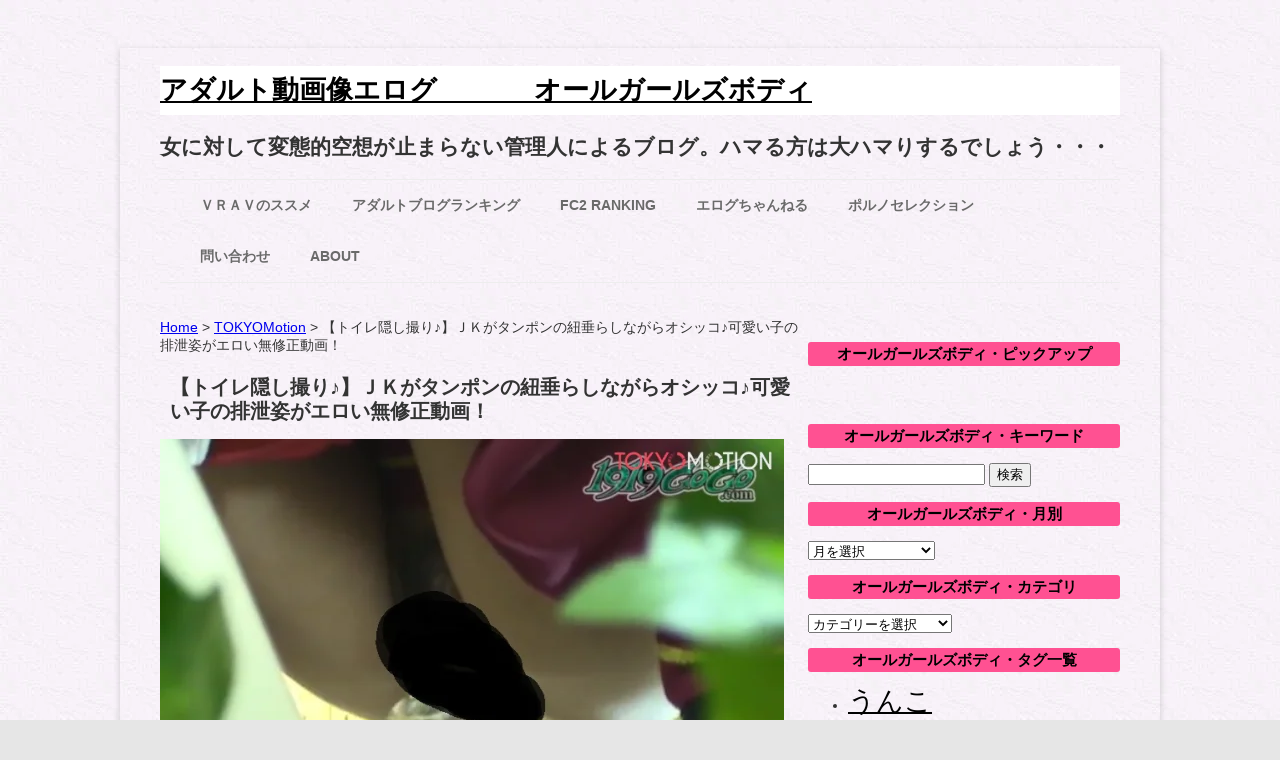

--- FILE ---
content_type: text/html; charset=UTF-8
request_url: https://allgirlsbody.com/tokyomotion-391
body_size: 18389
content:
<!DOCTYPE html>
<!--[if IE 7]><html class="ie ie7" lang="ja">
<![endif]-->
<!--[if IE 8]><html class="ie ie8" lang="ja">
<![endif]-->
<!--[if !(IE 7) & !(IE 8)]><!--><html lang="ja">
<!--<![endif]--><head><script data-no-optimize="1">var litespeed_docref=sessionStorage.getItem("litespeed_docref");litespeed_docref&&(Object.defineProperty(document,"referrer",{get:function(){return litespeed_docref}}),sessionStorage.removeItem("litespeed_docref"));</script> <meta name="norton-safeweb-site-verification" content="ap63ebywrvv11z0emtgapyph-jfn0idyhuri0dawohsfjhclp6u-y7gp-seia6pg7r86558obbozd6e03kz0r944mjwe289ebyat2babzsj3kkspsy728h95ns7um79b" /><link rel=”shortcut icon” href=”favicon.ico” /><meta charset="UTF-8" /><meta name="viewport" content="width=device-width" /><title>【トイレ隠し撮り♪】ＪＫがタンポンの紐垂らしながらオシッコ♪可愛い子の排泄姿がエロい無修正動画！ | アダルト動画像エログ　　     　 オールガールズボディ</title><link rel="profile" href="https://gmpg.org/xfn/11" /><link rel="pingback" href="https://allgirlsbody.com/xmlrpc.php" />
<!--[if lt IE 9]> <script src="https://allgirlsbody.com/wp-content/themes/twentytwelve/js/html5.js" type="text/javascript"></script> <![endif]--><meta name='robots' content='max-image-preview:large' /><link rel='dns-prefetch' href='//www.google-analytics.com' /><link rel='dns-prefetch' href='//www.googletagmanager.com' /><link rel="alternate" type="application/rss+xml" title="アダルト動画像エログ　　     　 オールガールズボディ &raquo; フィード" href="https://allgirlsbody.com/feed" /><link rel="alternate" type="application/rss+xml" title="アダルト動画像エログ　　     　 オールガールズボディ &raquo; コメントフィード" href="https://allgirlsbody.com/comments/feed" /><link rel="alternate" title="oEmbed (JSON)" type="application/json+oembed" href="https://allgirlsbody.com/wp-json/oembed/1.0/embed?url=https%3A%2F%2Fallgirlsbody.com%2Ftokyomotion-391" /><link rel="alternate" title="oEmbed (XML)" type="text/xml+oembed" href="https://allgirlsbody.com/wp-json/oembed/1.0/embed?url=https%3A%2F%2Fallgirlsbody.com%2Ftokyomotion-391&#038;format=xml" /><title>【トイレ隠し撮り♪】ＪＫがタンポンの紐垂らしながらオシッコ♪可愛い子の排泄姿がエロい無修正動画！</title><meta name="description" content="有名な盗撮モノのシリーズです。 これ大分前の動画ですがまだ人気あるんでしょうね、こうやって無料動画サイトに流れるってことは。 一番最初に出てくるＪＫらしきジャージ着た子の放尿シーンは見応えありました。 生理中らしくタンポン装着してのオシッコ"><link rel="canonical" href="https://allgirlsbody.com/tokyomotion-391"><meta property="og:locale" content="ja_JP"><meta property="og:type" content="article"><meta property="og:image" content="https://allgirlsbody.com/wp-content/uploads/2845aa.png"><meta property="og:title" content="【トイレ隠し撮り♪】ＪＫがタンポンの紐垂らしながらオシッコ♪可愛い子の排泄姿がエロい無修正動画！"><meta property="og:description" content="有名な盗撮モノのシリーズです。 これ大分前の動画ですがまだ人気あるんでしょうね、こうやって無料動画サイトに流れるってことは。 一番最初に出てくるＪＫらしきジャージ着た子の放尿シーンは見応えありました。 生理中らしくタンポン装着してのオシッコ"><meta property="og:url" content="https://allgirlsbody.com/tokyomotion-391"><meta property="og:site_name" content="アダルト動画像エログ　　     　 オールガールズボディ"><meta name="twitter:card" content="summary_large_image">
 <script type="litespeed/javascript" data-src="https://www.googletagmanager.com/gtag/js?id=G-8PNJYYVDVS"></script> <script type="litespeed/javascript">window.dataLayer=window.dataLayer||[];function gtag(){dataLayer.push(arguments)}
gtag("js",new Date());gtag("config","G-8PNJYYVDVS");gtag("config","UA-90011102-1")</script> <style id='wp-img-auto-sizes-contain-inline-css' type='text/css'>img:is([sizes=auto i],[sizes^="auto," i]){contain-intrinsic-size:3000px 1500px}
/*# sourceURL=wp-img-auto-sizes-contain-inline-css */</style><style id="litespeed-ccss">ul{box-sizing:border-box}.entry-content{counter-reset:footnotes}:root{--wp--preset--font-size--normal:16px;--wp--preset--font-size--huge:42px}.screen-reader-text{border:0;clip-path:inset(50%);height:1px;margin:-1px;overflow:hidden;padding:0;position:absolute;width:1px;word-wrap:normal!important}:root{--wp--preset--aspect-ratio--square:1;--wp--preset--aspect-ratio--4-3:4/3;--wp--preset--aspect-ratio--3-4:3/4;--wp--preset--aspect-ratio--3-2:3/2;--wp--preset--aspect-ratio--2-3:2/3;--wp--preset--aspect-ratio--16-9:16/9;--wp--preset--aspect-ratio--9-16:9/16;--wp--preset--color--black:#000000;--wp--preset--color--cyan-bluish-gray:#abb8c3;--wp--preset--color--white:#fff;--wp--preset--color--pale-pink:#f78da7;--wp--preset--color--vivid-red:#cf2e2e;--wp--preset--color--luminous-vivid-orange:#ff6900;--wp--preset--color--luminous-vivid-amber:#fcb900;--wp--preset--color--light-green-cyan:#7bdcb5;--wp--preset--color--vivid-green-cyan:#00d084;--wp--preset--color--pale-cyan-blue:#8ed1fc;--wp--preset--color--vivid-cyan-blue:#0693e3;--wp--preset--color--vivid-purple:#9b51e0;--wp--preset--color--blue:#21759b;--wp--preset--color--dark-gray:#444;--wp--preset--color--medium-gray:#9f9f9f;--wp--preset--color--light-gray:#e6e6e6;--wp--preset--gradient--vivid-cyan-blue-to-vivid-purple:linear-gradient(135deg,rgba(6,147,227,1) 0%,rgb(155,81,224) 100%);--wp--preset--gradient--light-green-cyan-to-vivid-green-cyan:linear-gradient(135deg,rgb(122,220,180) 0%,rgb(0,208,130) 100%);--wp--preset--gradient--luminous-vivid-amber-to-luminous-vivid-orange:linear-gradient(135deg,rgba(252,185,0,1) 0%,rgba(255,105,0,1) 100%);--wp--preset--gradient--luminous-vivid-orange-to-vivid-red:linear-gradient(135deg,rgba(255,105,0,1) 0%,rgb(207,46,46) 100%);--wp--preset--gradient--very-light-gray-to-cyan-bluish-gray:linear-gradient(135deg,rgb(238,238,238) 0%,rgb(169,184,195) 100%);--wp--preset--gradient--cool-to-warm-spectrum:linear-gradient(135deg,rgb(74,234,220) 0%,rgb(151,120,209) 20%,rgb(207,42,186) 40%,rgb(238,44,130) 60%,rgb(251,105,98) 80%,rgb(254,248,76) 100%);--wp--preset--gradient--blush-light-purple:linear-gradient(135deg,rgb(255,206,236) 0%,rgb(152,150,240) 100%);--wp--preset--gradient--blush-bordeaux:linear-gradient(135deg,rgb(254,205,165) 0%,rgb(254,45,45) 50%,rgb(107,0,62) 100%);--wp--preset--gradient--luminous-dusk:linear-gradient(135deg,rgb(255,203,112) 0%,rgb(199,81,192) 50%,rgb(65,88,208) 100%);--wp--preset--gradient--pale-ocean:linear-gradient(135deg,rgb(255,245,203) 0%,rgb(182,227,212) 50%,rgb(51,167,181) 100%);--wp--preset--gradient--electric-grass:linear-gradient(135deg,rgb(202,248,128) 0%,rgb(113,206,126) 100%);--wp--preset--gradient--midnight:linear-gradient(135deg,rgb(2,3,129) 0%,rgb(40,116,252) 100%);--wp--preset--font-size--small:13px;--wp--preset--font-size--medium:20px;--wp--preset--font-size--large:36px;--wp--preset--font-size--x-large:42px;--wp--preset--spacing--20:0.44rem;--wp--preset--spacing--30:0.67rem;--wp--preset--spacing--40:1rem;--wp--preset--spacing--50:1.5rem;--wp--preset--spacing--60:2.25rem;--wp--preset--spacing--70:3.38rem;--wp--preset--spacing--80:5.06rem;--wp--preset--shadow--natural:6px 6px 9px rgba(0, 0, 0, 0.2);--wp--preset--shadow--deep:12px 12px 50px rgba(0, 0, 0, 0.4);--wp--preset--shadow--sharp:6px 6px 0px rgba(0, 0, 0, 0.2);--wp--preset--shadow--outlined:6px 6px 0px -3px rgba(255, 255, 255, 1), 6px 6px rgba(0, 0, 0, 1);--wp--preset--shadow--crisp:6px 6px 0px rgba(0, 0, 0, 1)}body .extendedwopts-show{display:none}@media screen and (min-width:1181px){body .extendedwopts-show.extendedwopts-desktop{display:block}}body{font-family:"メイリオ",Meiryo,"Hiragino Kaku Gothic Pro","ヒラギノ角ゴ Pro W3","ＭＳ Ｐゴシック","Lucida Grande","Lucida Sans Unicode",Arial,Verdana,sans-serif;text-rendering:optimizeLegibility;color:#333;font-size:14px}.entry-content p{line-height:28px}.widget-area .widget li{line-height:28px;font-size:14px}.site-header h1{font-size:28px;line-height:1.846153846;background-color:#fff}.site-header h1 a{color:#000}.entry-header .entry-title{font-size:20px;line-height:1.2;padding-left:10px}.entry-content{margin-top:30px}.widget-area .widget h3{text-align:center;line-height:20px;font-size:15px;color:#000;background-color:#FF5192;border-radius:3px;padding:2px 10px}.widget-area .widget li,.widget-area .widget .textwidget{line-height:28px;font-size:14px}.widget-area .widget a{color:#000;text-decoration:underline;font-weight:400}.widget-area .widget a:visited{color:#000}body{background-color:#e6e6e6}.site .screen-reader-text{clip:rect(1px 1px 1px 1px)}img.wp-post-image,img[class*="attachment-"]{width:auto}.site{box-shadow:0 2px 6px rgb(100 100 100/.3);margin:48px auto;max-width:960px;overflow:hidden;padding:0 40px}.site-content{float:left;width:65.104166667%}.widget-area{float:right;width:26.041666667%}.site-header h1,.site-header h2{text-align:left}.site-header h1{font-size:26px;line-height:1.846153846}.main-navigation ul.nav-menu{border-bottom:1px solid #ededed;border-top:1px solid #ededed;display:inline-block!important;text-align:left;width:100%}.main-navigation ul{margin:0;text-indent:0}.main-navigation li a,.main-navigation li{display:inline-block;text-decoration:none}.main-navigation li a{border-bottom:0;color:#6a6a6a;line-height:3.692307692;text-transform:uppercase}.main-navigation li{margin:0 40px 0 0;position:relative}.entry-header .entry-title{font-size:22px}body.custom-background{background-image:url(https://allgirlsbody.com/wp-content/uploads/b082.jpg);background-position:left top;background-size:auto;background-repeat:repeat;background-attachment:scroll}@media screen and (min-width:640px){.site{max-width:960px}.widget-area{width:32.5%}.site-content{width:67%}}div.breadcrumbs{max-width:1000px;margin:20px auto}h1.site-title{font-size:27px}.ai-viewport-3{display:none!important}@media (max-width:767px){.ai-viewport-3{display:inherit!important}}</style><link rel="preload" data-asynced="1" data-optimized="2" as="style" onload="this.onload=null;this.rel='stylesheet'" href="https://allgirlsbody.com/wp-content/litespeed/ucss/dd8666c2b864fe74caa7eb59d1ed0e61.css?ver=48d9b" /><script data-optimized="1" type="litespeed/javascript" data-src="https://allgirlsbody.com/wp-content/plugins/litespeed-cache/assets/js/css_async.min.js"></script><link rel="preload" as="image" href="https://allgirlsbody.com/wp-content/uploads/2845aa-624x465.png.webp"><style id='global-styles-inline-css' type='text/css'>:root{--wp--preset--aspect-ratio--square: 1;--wp--preset--aspect-ratio--4-3: 4/3;--wp--preset--aspect-ratio--3-4: 3/4;--wp--preset--aspect-ratio--3-2: 3/2;--wp--preset--aspect-ratio--2-3: 2/3;--wp--preset--aspect-ratio--16-9: 16/9;--wp--preset--aspect-ratio--9-16: 9/16;--wp--preset--color--black: #000000;--wp--preset--color--cyan-bluish-gray: #abb8c3;--wp--preset--color--white: #fff;--wp--preset--color--pale-pink: #f78da7;--wp--preset--color--vivid-red: #cf2e2e;--wp--preset--color--luminous-vivid-orange: #ff6900;--wp--preset--color--luminous-vivid-amber: #fcb900;--wp--preset--color--light-green-cyan: #7bdcb5;--wp--preset--color--vivid-green-cyan: #00d084;--wp--preset--color--pale-cyan-blue: #8ed1fc;--wp--preset--color--vivid-cyan-blue: #0693e3;--wp--preset--color--vivid-purple: #9b51e0;--wp--preset--color--blue: #21759b;--wp--preset--color--dark-gray: #444;--wp--preset--color--medium-gray: #9f9f9f;--wp--preset--color--light-gray: #e6e6e6;--wp--preset--gradient--vivid-cyan-blue-to-vivid-purple: linear-gradient(135deg,rgb(6,147,227) 0%,rgb(155,81,224) 100%);--wp--preset--gradient--light-green-cyan-to-vivid-green-cyan: linear-gradient(135deg,rgb(122,220,180) 0%,rgb(0,208,130) 100%);--wp--preset--gradient--luminous-vivid-amber-to-luminous-vivid-orange: linear-gradient(135deg,rgb(252,185,0) 0%,rgb(255,105,0) 100%);--wp--preset--gradient--luminous-vivid-orange-to-vivid-red: linear-gradient(135deg,rgb(255,105,0) 0%,rgb(207,46,46) 100%);--wp--preset--gradient--very-light-gray-to-cyan-bluish-gray: linear-gradient(135deg,rgb(238,238,238) 0%,rgb(169,184,195) 100%);--wp--preset--gradient--cool-to-warm-spectrum: linear-gradient(135deg,rgb(74,234,220) 0%,rgb(151,120,209) 20%,rgb(207,42,186) 40%,rgb(238,44,130) 60%,rgb(251,105,98) 80%,rgb(254,248,76) 100%);--wp--preset--gradient--blush-light-purple: linear-gradient(135deg,rgb(255,206,236) 0%,rgb(152,150,240) 100%);--wp--preset--gradient--blush-bordeaux: linear-gradient(135deg,rgb(254,205,165) 0%,rgb(254,45,45) 50%,rgb(107,0,62) 100%);--wp--preset--gradient--luminous-dusk: linear-gradient(135deg,rgb(255,203,112) 0%,rgb(199,81,192) 50%,rgb(65,88,208) 100%);--wp--preset--gradient--pale-ocean: linear-gradient(135deg,rgb(255,245,203) 0%,rgb(182,227,212) 50%,rgb(51,167,181) 100%);--wp--preset--gradient--electric-grass: linear-gradient(135deg,rgb(202,248,128) 0%,rgb(113,206,126) 100%);--wp--preset--gradient--midnight: linear-gradient(135deg,rgb(2,3,129) 0%,rgb(40,116,252) 100%);--wp--preset--font-size--small: 13px;--wp--preset--font-size--medium: 20px;--wp--preset--font-size--large: 36px;--wp--preset--font-size--x-large: 42px;--wp--preset--spacing--20: 0.44rem;--wp--preset--spacing--30: 0.67rem;--wp--preset--spacing--40: 1rem;--wp--preset--spacing--50: 1.5rem;--wp--preset--spacing--60: 2.25rem;--wp--preset--spacing--70: 3.38rem;--wp--preset--spacing--80: 5.06rem;--wp--preset--shadow--natural: 6px 6px 9px rgba(0, 0, 0, 0.2);--wp--preset--shadow--deep: 12px 12px 50px rgba(0, 0, 0, 0.4);--wp--preset--shadow--sharp: 6px 6px 0px rgba(0, 0, 0, 0.2);--wp--preset--shadow--outlined: 6px 6px 0px -3px rgb(255, 255, 255), 6px 6px rgb(0, 0, 0);--wp--preset--shadow--crisp: 6px 6px 0px rgb(0, 0, 0);}:where(.is-layout-flex){gap: 0.5em;}:where(.is-layout-grid){gap: 0.5em;}body .is-layout-flex{display: flex;}.is-layout-flex{flex-wrap: wrap;align-items: center;}.is-layout-flex > :is(*, div){margin: 0;}body .is-layout-grid{display: grid;}.is-layout-grid > :is(*, div){margin: 0;}:where(.wp-block-columns.is-layout-flex){gap: 2em;}:where(.wp-block-columns.is-layout-grid){gap: 2em;}:where(.wp-block-post-template.is-layout-flex){gap: 1.25em;}:where(.wp-block-post-template.is-layout-grid){gap: 1.25em;}.has-black-color{color: var(--wp--preset--color--black) !important;}.has-cyan-bluish-gray-color{color: var(--wp--preset--color--cyan-bluish-gray) !important;}.has-white-color{color: var(--wp--preset--color--white) !important;}.has-pale-pink-color{color: var(--wp--preset--color--pale-pink) !important;}.has-vivid-red-color{color: var(--wp--preset--color--vivid-red) !important;}.has-luminous-vivid-orange-color{color: var(--wp--preset--color--luminous-vivid-orange) !important;}.has-luminous-vivid-amber-color{color: var(--wp--preset--color--luminous-vivid-amber) !important;}.has-light-green-cyan-color{color: var(--wp--preset--color--light-green-cyan) !important;}.has-vivid-green-cyan-color{color: var(--wp--preset--color--vivid-green-cyan) !important;}.has-pale-cyan-blue-color{color: var(--wp--preset--color--pale-cyan-blue) !important;}.has-vivid-cyan-blue-color{color: var(--wp--preset--color--vivid-cyan-blue) !important;}.has-vivid-purple-color{color: var(--wp--preset--color--vivid-purple) !important;}.has-black-background-color{background-color: var(--wp--preset--color--black) !important;}.has-cyan-bluish-gray-background-color{background-color: var(--wp--preset--color--cyan-bluish-gray) !important;}.has-white-background-color{background-color: var(--wp--preset--color--white) !important;}.has-pale-pink-background-color{background-color: var(--wp--preset--color--pale-pink) !important;}.has-vivid-red-background-color{background-color: var(--wp--preset--color--vivid-red) !important;}.has-luminous-vivid-orange-background-color{background-color: var(--wp--preset--color--luminous-vivid-orange) !important;}.has-luminous-vivid-amber-background-color{background-color: var(--wp--preset--color--luminous-vivid-amber) !important;}.has-light-green-cyan-background-color{background-color: var(--wp--preset--color--light-green-cyan) !important;}.has-vivid-green-cyan-background-color{background-color: var(--wp--preset--color--vivid-green-cyan) !important;}.has-pale-cyan-blue-background-color{background-color: var(--wp--preset--color--pale-cyan-blue) !important;}.has-vivid-cyan-blue-background-color{background-color: var(--wp--preset--color--vivid-cyan-blue) !important;}.has-vivid-purple-background-color{background-color: var(--wp--preset--color--vivid-purple) !important;}.has-black-border-color{border-color: var(--wp--preset--color--black) !important;}.has-cyan-bluish-gray-border-color{border-color: var(--wp--preset--color--cyan-bluish-gray) !important;}.has-white-border-color{border-color: var(--wp--preset--color--white) !important;}.has-pale-pink-border-color{border-color: var(--wp--preset--color--pale-pink) !important;}.has-vivid-red-border-color{border-color: var(--wp--preset--color--vivid-red) !important;}.has-luminous-vivid-orange-border-color{border-color: var(--wp--preset--color--luminous-vivid-orange) !important;}.has-luminous-vivid-amber-border-color{border-color: var(--wp--preset--color--luminous-vivid-amber) !important;}.has-light-green-cyan-border-color{border-color: var(--wp--preset--color--light-green-cyan) !important;}.has-vivid-green-cyan-border-color{border-color: var(--wp--preset--color--vivid-green-cyan) !important;}.has-pale-cyan-blue-border-color{border-color: var(--wp--preset--color--pale-cyan-blue) !important;}.has-vivid-cyan-blue-border-color{border-color: var(--wp--preset--color--vivid-cyan-blue) !important;}.has-vivid-purple-border-color{border-color: var(--wp--preset--color--vivid-purple) !important;}.has-vivid-cyan-blue-to-vivid-purple-gradient-background{background: var(--wp--preset--gradient--vivid-cyan-blue-to-vivid-purple) !important;}.has-light-green-cyan-to-vivid-green-cyan-gradient-background{background: var(--wp--preset--gradient--light-green-cyan-to-vivid-green-cyan) !important;}.has-luminous-vivid-amber-to-luminous-vivid-orange-gradient-background{background: var(--wp--preset--gradient--luminous-vivid-amber-to-luminous-vivid-orange) !important;}.has-luminous-vivid-orange-to-vivid-red-gradient-background{background: var(--wp--preset--gradient--luminous-vivid-orange-to-vivid-red) !important;}.has-very-light-gray-to-cyan-bluish-gray-gradient-background{background: var(--wp--preset--gradient--very-light-gray-to-cyan-bluish-gray) !important;}.has-cool-to-warm-spectrum-gradient-background{background: var(--wp--preset--gradient--cool-to-warm-spectrum) !important;}.has-blush-light-purple-gradient-background{background: var(--wp--preset--gradient--blush-light-purple) !important;}.has-blush-bordeaux-gradient-background{background: var(--wp--preset--gradient--blush-bordeaux) !important;}.has-luminous-dusk-gradient-background{background: var(--wp--preset--gradient--luminous-dusk) !important;}.has-pale-ocean-gradient-background{background: var(--wp--preset--gradient--pale-ocean) !important;}.has-electric-grass-gradient-background{background: var(--wp--preset--gradient--electric-grass) !important;}.has-midnight-gradient-background{background: var(--wp--preset--gradient--midnight) !important;}.has-small-font-size{font-size: var(--wp--preset--font-size--small) !important;}.has-medium-font-size{font-size: var(--wp--preset--font-size--medium) !important;}.has-large-font-size{font-size: var(--wp--preset--font-size--large) !important;}.has-x-large-font-size{font-size: var(--wp--preset--font-size--x-large) !important;}
/*# sourceURL=global-styles-inline-css */</style><style id='classic-theme-styles-inline-css' type='text/css'>/*! This file is auto-generated */
.wp-block-button__link{color:#fff;background-color:#32373c;border-radius:9999px;box-shadow:none;text-decoration:none;padding:calc(.667em + 2px) calc(1.333em + 2px);font-size:1.125em}.wp-block-file__button{background:#32373c;color:#fff;text-decoration:none}
/*# sourceURL=/wp-includes/css/classic-themes.min.css */</style><link rel="https://api.w.org/" href="https://allgirlsbody.com/wp-json/" /><link rel="alternate" title="JSON" type="application/json" href="https://allgirlsbody.com/wp-json/wp/v2/posts/6534" /><style type="text/css" id="custom-background-css">body.custom-background { background-image: url("https://allgirlsbody.com/wp-content/uploads/b082.jpg.webp"); background-position: left top; background-size: auto; background-repeat: repeat; background-attachment: scroll; }</style><link rel="icon" href="https://allgirlsbody.com/wp-content/uploads/cropped-s512_f_object_116_0bg-32x32.png" sizes="32x32" /><link rel="icon" href="https://allgirlsbody.com/wp-content/uploads/cropped-s512_f_object_116_0bg-192x192.png" sizes="192x192" /><link rel="apple-touch-icon" href="https://allgirlsbody.com/wp-content/uploads/cropped-s512_f_object_116_0bg-180x180.png" /><meta name="msapplication-TileImage" content="https://allgirlsbody.com/wp-content/uploads/cropped-s512_f_object_116_0bg-270x270.png" /><style type="text/css" id="wp-custom-css">@media screen and (min-width: 640px) {
.site {max-width: 960px;}
.widget-area {width: 32.5%;}
.site-content {width: 67%;}
}
div.breadcrumbs {
  max-width: 1000px;
  margin:20px auto;
}
h1.site-title{
font-size:27px;
}</style><style>.ai-viewports                 {--ai: 1;}
.ai-viewport-3                { display: none !important;}
.ai-viewport-2                { display: none !important;}
.ai-viewport-1                { display: inherit !important;}
.ai-viewport-0                { display: none !important;}
@media (min-width: 768px) and (max-width: 979px) {
.ai-viewport-1                { display: none !important;}
.ai-viewport-2                { display: inherit !important;}
}
@media (max-width: 767px) {
.ai-viewport-1                { display: none !important;}
.ai-viewport-3                { display: inherit !important;}
}</style><link rel="shortcut icon" href="https://allgirlsbody.com/wp-content/uploads/favicon.ico" /><meta name="google-site-verification" content="8_0kp6WpFw9CWQBBgWWluc-qpr6R9u7eb6Rex2drouo" />
 <script type="litespeed/javascript" data-src="https://www.googletagmanager.com/gtag/js?id=G-8PNJYYVDVS"></script> <script type="litespeed/javascript">window.dataLayer=window.dataLayer||[];function gtag(){dataLayer.push(arguments)}
gtag('js',new Date());gtag('config','G-8PNJYYVDVS')</script> <meta name="referrer" content="unsafe-url">
 <script type="text/javascript">var blzPa='rank',blzUa='7423',blzTa='3601';</script> <script type="litespeed/javascript" data-src="//js.blozoo.info/js/ranktool/analyze.js"></script> </head><body data-rsssl=1 class="wp-singular post-template-default single single-post postid-6534 single-format-standard custom-background wp-embed-responsive wp-theme-twentytwelve wp-child-theme-Child single-author"><div id="page" class="hfeed site"><header id="masthead" class="site-header" role="banner"><hgroup><h1 class="site-title"><a href="https://allgirlsbody.com/" title="アダルト動画像エログ　　     　 オールガールズボディ" rel="home">アダルト動画像エログ　　     　 オールガールズボディ</a></h1><h2 class="site-description">女に対して変態的空想が止まらない管理人によるブログ。ハマる方は大ハマりするでしょう・・・</h2></hgroup><nav id="site-navigation" class="main-navigation" role="navigation"><div class="menu-menu-1-container"><ul id="menu-menu-1" class="nav-menu"><li id="menu-item-37694" class="menu-item menu-item-type-custom menu-item-object-custom menu-item-37694"><a target="_blank" href="https://allgirlsbody-vrav.com/"><strong>ＶＲＡＶのススメ</strong></a></li><li id="menu-item-408" class="menu-item menu-item-type-custom menu-item-object-custom menu-item-408"><a target="_blank" href="http://www.adultblogranking.com/link.php?1888606"><strong>アダルトブログランキング</strong></a></li><li id="menu-item-34722" class="menu-item menu-item-type-custom menu-item-object-custom menu-item-34722"><a target="_blank" href="https://blogranking.fc2.com/in.php?id=993327"><strong>FC2 Ranking</strong></a></li><li id="menu-item-1286" class="menu-item menu-item-type-custom menu-item-object-custom menu-item-1286"><a target="_blank" href="http://www.elog-ch.net/"><strong>エログちゃんねる</strong></a></li><li id="menu-item-44603" class="menu-item menu-item-type-custom menu-item-object-custom menu-item-44603"><a target="_blank" href="https://porn-selection.net/"><strong>ポルノセレクション</strong></a></li><li id="menu-item-263" class="menu-item menu-item-type-post_type menu-item-object-page menu-item-263"><a href="https://allgirlsbody.com/%e3%81%8a%e5%95%8f%e3%81%84%e5%90%88%e3%82%8f%e3%81%9b"><strong>問い合わせ</strong></a></li><li id="menu-item-36329" class="menu-item menu-item-type-post_type menu-item-object-page menu-item-36329"><a href="https://allgirlsbody.com/about"><strong>about</strong></a></li></ul></div>　　　　　　</nav><div class="widget_text extendedwopts-show extendedwopts-desktop widget ad-header-widget"><div class="textwidget custom-html-widget"><div class="ninja-recommend-block" id="b500f9d24049cae65f545c044a807585"> <script charset="utf-8" type="litespeed/javascript" data-src="//rcm.shinobi.jp/js/imp.js"></script> <script charset="utf-8" type="litespeed/javascript" data-src="//rcm.shinobi.jp/r/b500f9d24049cae65f545c044a807585"></script> </div><div class="ninja-recommend-block" id="742ceff813b88b056cec82df09ba2e97"> <script charset="utf-8" type="litespeed/javascript" data-src="//rcm.shinobi.jp/js/imp.js"></script> <script charset="utf-8" type="litespeed/javascript" data-src="//rcm.shinobi.jp/r/742ceff813b88b056cec82df09ba2e97"></script> </div></div></div></header>
 <script type="text/javascript">var blzP='block',blzT='469',blzU='7423',blzAC='2',blzSURL='uggcf://nyytveyfobql.pbz/';</script> <script type="litespeed/javascript" data-src="https://js.blozoo.info/js/blocktool/blogparts.js"></script> <div id="main" class="wrapper"><div id="primary" class="site-content"><div id="content" role="main"><div class="breadcrumbs" typeof="BreadcrumbList" vocab="https://schema.org/">
<span property="itemListElement" typeof="ListItem"><a property="item" typeof="WebPage" title="Go to アダルト動画像エログ　　     　 オールガールズボディ." href="https://allgirlsbody.com" class="home" ><span property="name">Home</span></a><meta property="position" content="1"></span> &gt; <span property="itemListElement" typeof="ListItem"><a property="item" typeof="WebPage" title="Go to the TOKYOMotion category archives." href="https://allgirlsbody.com/category/tokyomotion" class="taxonomy category" ><span property="name">TOKYOMotion</span></a><meta property="position" content="2"></span> &gt; <span class="post post-post current-item">【トイレ隠し撮り♪】ＪＫがタンポンの紐垂らしながらオシッコ♪可愛い子の排泄姿がエロい無修正動画！</span></div><article id="post-6534" class="post-6534 post type-post status-publish format-standard has-post-thumbnail hentry category-tokyomotion category-musyusei category-55 tag-66 tag-anal tag-126 tag-132 tag-96 tag-157 tag-toilet tag-93 tag-94 tag-musyusei tag-secret tag-127 tag-125 tag-164"><header class="entry-header"><h1 class="entry-title">【トイレ隠し撮り♪】ＪＫがタンポンの紐垂らしながらオシッコ♪可愛い子の排泄姿がエロい無修正動画！</h1></header><img width="624" height="465" src="https://allgirlsbody.com/wp-content/uploads/2845aa-624x465.png.webp" class="attachment-post-thumbnail size-post-thumbnail wp-post-image" alt="" decoding="sync" fetchpriority="high" srcset="https://allgirlsbody.com/wp-content/uploads/2845aa-624x465.png.webp 624w, https://allgirlsbody.com/wp-content/uploads/2845aa-530x395.png.webp 530w, https://allgirlsbody.com/wp-content/uploads/2845aa.png.webp 747w" sizes="(max-width: 624px) 100vw, 624px"/><div class="entry-content"><p>有名な盗撮モノのシリーズです。</p><p>これ大分前の動画ですがまだ人気あるんでしょうね、こうやって無料動画サイトに流れるってことは。</p><p>一番最初に出てくるＪＫらしきジャージ着た子の放尿シーンは見応えありました。</p><p>生理中らしくタンポン装着してのオシッコです。</p><p>この生々しさがたまりません。</p><p>他にも多数の女子が出てきて、中にはウンコする子もいました。</p><p>しかしカメラ設置したヤツ、凄い人数の女子の排泄姿を眺めて来たんでしょうなぁ。</p><p>TOKYOMotion　14分17秒</p><p><a href="http://www.tokyomotion.net/video/234059/%E3%81%97%E3%82%89-%E3%81%BE%E6%B8%A9%E6%B3%89%E5%AE%BF%E5%92%8C%E5%BC%8F%E4%BE%BF%E6%89%8028" target="_blank" rel="noopener">http://www.tokyomotion.net/video/234059/%E3%81%97%E3%82%89-%E3%81%BE%E6%B8%A9%E6%B3%89%E5%AE%BF%E5%92%8C%E5%BC%8F%E4%BE%BF%E6%89%8028</a></p><p><a href="http://www2.sbs-ad.com/track/traffic.php?c=53776-1-125&amp;b=12501854&amp;u=http%3A%2F%2Fwww.1919gogo.com%2Fseries%2Fdetail%2F7.html" target="_blank" rel="noopener"><img data-lazyloaded="1" src="[data-uri]" decoding="async" data-src="https://image.sbs-ad.com/sozai/125/1/19se007af16_700_150.jpg" alt="しら○ま温泉宿和式便所" border="0" /></a></p><div class='code-block code-block-2 ai-viewport-3' style='margin: 8px auto; text-align: center; display: block; clear: both;'>
※現在動画サイトによってはスマホ（iPhone）にて再生しにくい状態が続いています。URL横にあるリロードによって再生可能です。お試しください。
<br>
<br>
<br>
<br> <script type="litespeed/javascript" data-src="https://js.ad-optima.com/js/display.js?spot=1353"></script> <br> <script id="ugurjo9wozih" type="litespeed/javascript" data-src="https://img.ad-nex.com/file/universal_tag/mg16p466vk0g/ugurjo9wozih.js"></script> <br> <script type="litespeed/javascript" data-src="https://js.ad-optima.com/js/display.js?spot=1354"></script> </div><div class='code-block code-block-6 ai-viewport-1' style='margin: 8px auto; text-align: center; display: block; clear: both;'><div class="ninja-recommend-block" id="4aba99b21b5f0dbdb31ec1ef99edf1f9"> <script charset="utf-8" type="litespeed/javascript" data-src="//rcm.shinobi.jp/js/imp.js"></script> <script charset="utf-8" type="litespeed/javascript" data-src="//rcm.shinobi.jp/r/4aba99b21b5f0dbdb31ec1ef99edf1f9"></script> </div><div class="gcolle-blogparts-v1" data-affiliate="15413" data-category="1012" data-count="2" data-direction="horizontal" data-height="190" data-title-omit="auto" data-type="sales"></div><div class="gcolle-blogparts-v1" data-affiliate="15413" data-category="1057" data-count="2" data-direction="horizontal" data-height="190" data-title-omit="auto" data-type="pv"></div> <script type="litespeed/javascript" data-src="https://blogparts.gcolle.net/v1/blogparts.js" charset="UTF-8"></script> </div></div><footer class="entry-meta">
カテゴリー: <a href="https://allgirlsbody.com/category/tokyomotion" rel="category tag">TOKYOMotion</a>、<a href="https://allgirlsbody.com/category/musyusei" rel="category tag">無修正</a>、<a href="https://allgirlsbody.com/category/%e7%b4%a0%e4%ba%ba" rel="category tag">素人</a> | タグ: <a href="https://allgirlsbody.com/tag/%ef%bd%8a%ef%bd%8b" rel="tag">ＪＫ</a>、<a href="https://allgirlsbody.com/tag/anal" rel="tag">アナル</a>、<a href="https://allgirlsbody.com/tag/%e3%81%86%e3%82%93%e3%81%93" rel="tag">うんこ</a>、<a href="https://allgirlsbody.com/tag/%e3%81%86%e3%82%93%e3%81%a1" rel="tag">うんち</a>、<a href="https://allgirlsbody.com/tag/%e3%81%8a%e3%81%97%e3%81%a3%e3%81%93" rel="tag">おしっこ</a>、<a href="https://allgirlsbody.com/tag/%e3%82%bf%e3%83%b3%e3%83%9d%e3%83%b3" rel="tag">タンポン</a>、<a href="https://allgirlsbody.com/tag/toilet" rel="tag">トイレ</a>、<a href="https://allgirlsbody.com/tag/%e5%a5%b3%e5%ad%90%e3%83%88%e3%82%a4%e3%83%ac" rel="tag">女子トイレ</a>、<a href="https://allgirlsbody.com/tag/%e5%b0%bb" rel="tag">尻</a>、<a href="https://allgirlsbody.com/tag/musyusei" rel="tag">無修正</a>、<a href="https://allgirlsbody.com/tag/secret" rel="tag">盗撮</a>、<a href="https://allgirlsbody.com/tag/%e8%82%9b%e9%96%80" rel="tag">肛門</a>、<a href="https://allgirlsbody.com/tag/%e8%84%b1%e7%b3%9e" rel="tag">脱糞</a>、<a href="https://allgirlsbody.com/tag/%e9%9a%a0%e3%81%97%e6%92%ae%e3%82%8a" rel="tag">隠し撮り</a> | 投稿日: <a href="https://allgirlsbody.com/tokyomotion-391" title="8:30 PM" rel="bookmark"><time class="entry-date" datetime="2017-09-19T20:30:07+09:00">2017-09-19</time></a> | <span class="by-author">投稿者: <span class="author vcard"><a class="url fn n" href="https://allgirlsbody.com/author/ponpon007" title="ponpon007 の投稿をすべて表示" rel="author">ponpon007</a></span></span></footer></article><div class='yarpp yarpp-related yarpp-related-website yarpp-template-yarpp-template-thumbnail'><h2 class="yarpp-title">オールガールズボディ・関連記事一覧↓</h2><div class="related-post"><div class="related-entry"><a href="https://allgirlsbody.com/thisvid-522"rel="bookmark"title="【トイレ隠し撮り】盗撮されている事に気付かずウンコしている女子達が格好のオナネタに！？"><img data-lazyloaded="1" src="[data-uri]" width="100" height="100" data-src="https://allgirlsbody.com/wp-content/uploads/3474aa-100x100.png.webp" class="attachment-thumbnail size-thumbnail wp-post-image" alt="" decoding="async" loading="lazy" />【トイレ隠し撮り】盗撮されている事に気付かずウンコしている女子達が格好のオナネタに！？</a></div><div class="related-entry"><a href="https://allgirlsbody.com/tokyomotion-309"rel="bookmark"title="【女子トイレ隠し撮り】可愛い子の排泄姿のみの動画♪オリシーやナプキンもバッチリ撮影！【オールガールズボディお勧め】"><img data-lazyloaded="1" src="[data-uri]" width="100" height="100" data-src="https://allgirlsbody.com/wp-content/uploads/2471aa-100x100.jpg.webp" class="attachment-thumbnail size-thumbnail wp-post-image" alt="" decoding="async" loading="lazy" />【女子トイレ隠し撮り】可愛い子の排泄姿のみの動画♪オリシーやナプキンもバッチリ撮影！【オールガールズボディお勧め】</a></div><div class="related-entry"><a href="https://allgirlsbody.com/tokyomotion-59"rel="bookmark"title="大量のオシッコを排泄する女性の股間をアップにした動画【トイレ隠し撮り】"><img data-lazyloaded="1" src="[data-uri]" width="100" height="100" data-src="https://allgirlsbody.com/wp-content/uploads/1093aa-100x100.png.webp" class="attachment-thumbnail size-thumbnail wp-post-image" alt="" decoding="async" loading="lazy" />大量のオシッコを排泄する女性の股間をアップにした動画【トイレ隠し撮り】</a></div><div class="related-entry"><a href="https://allgirlsbody.com/thisvid-1066"rel="bookmark"title="【トイレ隠し撮り】浴衣着た可愛い女子達のヒクつくアナルが見放題♪素晴らしい脱糞映像です！！！"><img data-lazyloaded="1" src="[data-uri]" width="100" height="100" data-src="https://allgirlsbody.com/wp-content/uploads/4253a-100x100.png.webp" class="attachment-thumbnail size-thumbnail wp-post-image" alt="" decoding="async" loading="lazy" />【トイレ隠し撮り】浴衣着た可愛い女子達のヒクつくアナルが見放題♪素晴らしい脱糞映像です！！！</a></div><div class="related-entry"><a href="https://allgirlsbody.com/tokyomotion-93"rel="bookmark"title="JKのアナルどアップ映像！そこからウンチが出てくる様が見れる動画【無修正トイレ排泄】"><img data-lazyloaded="1" src="[data-uri]" width="100" height="100" data-src="https://allgirlsbody.com/wp-content/uploads/1208aa-100x100.png.webp" class="attachment-thumbnail size-thumbnail wp-post-image" alt="" decoding="async" loading="lazy" />JKのアナルどアップ映像！そこからウンチが出てくる様が見れる動画【無修正トイレ排泄】</a></div><div class="related-entry"><a href="https://allgirlsbody.com/tokyomotion-253"rel="bookmark"title="【バスガイド/トイレ盗撮】可愛いバスガイドのオリシーばっちり撮影♪オシッコもウンチも見れます♪【変態オール管理人/無修正】"><img data-lazyloaded="1" src="[data-uri]" width="100" height="100" data-src="https://allgirlsbody.com/wp-content/uploads/2299aba-100x100.png.webp" class="attachment-thumbnail size-thumbnail wp-post-image" alt="" decoding="async" loading="lazy" />【バスガイド/トイレ盗撮】可愛いバスガイドのオリシーばっちり撮影♪オシッコもウンチも見れます♪【変態オール管理人/無修正】</a></div><div class="related-entry"><a href="https://allgirlsbody.com/tokyomotion-384"rel="bookmark"title="【トイレ盗撮/無修正】オシッコし終わった後の肛門ヒクヒクが勃起モノ？！イイ女達のアナル眺めつつ排泄物を拝む♪"><img data-lazyloaded="1" src="[data-uri]" width="100" height="100" data-src="https://allgirlsbody.com/wp-content/uploads/2796aa-100x100.png.webp" class="attachment-thumbnail size-thumbnail wp-post-image" alt="" decoding="async" loading="lazy" />【トイレ盗撮/無修正】オシッコし終わった後の肛門ヒクヒクが勃起モノ？！イイ女達のアナル眺めつつ排泄物を拝む♪</a></div><div class="related-entry"><a href="https://allgirlsbody.com/tokyomotion-225"rel="bookmark"title="【OLの脱糞】ウンコした後ぽっかり口の開いた肛門とカメラ目線にムクムク勃起してしまった！？【オールガールズボディお勧め】"><img data-lazyloaded="1" src="[data-uri]" width="100" height="100" data-src="https://allgirlsbody.com/wp-content/uploads/2155aa-100x100.jpg.webp" class="attachment-thumbnail size-thumbnail wp-post-image" alt="" decoding="async" loading="lazy" />【OLの脱糞】ウンコした後ぽっかり口の開いた肛門とカメラ目線にムクムク勃起してしまった！？【オールガールズボディお勧め】</a></div></div></div><nav class="nav-single"><h3 class="assistive-text">投稿ナビゲーション</h3>
<span class="nav-previous"><a href="https://allgirlsbody.com/pornhub-518" rel="prev"><span class="meta-nav">&larr;</span> 【無修正/ハメ撮り】ネカフェなのに喘ぎ声出しすぎ！？これ絶対他の客気付くだろ？！</a></span>
<span class="nav-next"><a href="https://allgirlsbody.com/pornhub-519" rel="next">【無修正】パイパンマンスジ特化シリーズでは珍しい中出しエッチシーン♪まんぐり状態からの手マン潮吹きまであるし！？ <span class="meta-nav">&rarr;</span></a></span></nav><div id="comments" class="comments-area"></div><div class='code-block code-block-1 ai-viewport-1' style='margin: 8px auto 8px 0; text-align: left; display: block; clear: both;'>
<strong>※他サイト・PICKUP↓</strong>
<br><div id="blz_rss_18610_7423"> <script type="text/javascript">var blzP='rss',blzT='18610',blzU='7423',blzAC='2';</script> <script type="litespeed/javascript" data-src="//js.blozoo.info/js/rsstool/blogparts.js"></script> </div><br>
<br>
<strong>※オールガールズボディ・激アツ記事一覧↓</strong>
<br>
<br><div class="ninja-recommend-block" id="1d09f88a3a3d14ee596f679c0b3383ce"> <script charset="utf-8" type="litespeed/javascript" data-src="//rcm.shinobi.jp/js/imp.js"></script> <script charset="utf-8" type="litespeed/javascript" data-src="//rcm.shinobi.jp/r/1d09f88a3a3d14ee596f679c0b3383ce"></script> </div></div><div class='code-block code-block-3 ai-viewport-1' style='margin: 8px 0 8px 8px; float: right;'><div id="bnc_ad_7177"></div> <script type="litespeed/javascript" data-src="https://js.ssp.bance.jp/bnctag.js"></script> <script type="litespeed/javascript">window.bnctag=window.bnctag||{cmd:[]};bnctag.cmd.push(function(){bnctag.config({"pid":"318"});bnctag.publish("7177","bnc_ad_7177")})</script> </div><div class='code-block code-block-4 ai-viewport-1' style='margin: 8px 8px 8px 0; float: left;'><div id="bnc_ad_7176"></div> <script type="litespeed/javascript" data-src="https://js.ssp.bance.jp/bnctag.js"></script> <script type="litespeed/javascript">window.bnctag=window.bnctag||{cmd:[]};bnctag.cmd.push(function(){bnctag.config({"pid":"318"});bnctag.publish("7176","bnc_ad_7176")})</script> </div></div></div><div id="secondary" class="widget-area" role="complementary"><aside id="custom_html-21" class="widget_text extendedwopts-show extendedwopts-desktop widget widget_custom_html"><div class="textwidget custom-html-widget"><center><div id="bnc_ad_7165"></div> <script type="litespeed/javascript" data-src="https://js.ssp.bance.jp/bnctag.js"></script> <script type="litespeed/javascript">window.bnctag=window.bnctag||{cmd:[]};bnctag.cmd.push(function(){bnctag.config({"pid":"318"});bnctag.publish("7165","bnc_ad_7165")})</script> <br><div id="bnc_ad_7167"></div> <script type="litespeed/javascript" data-src="https://js.ssp.bance.jp/bnctag.js"></script> <script type="litespeed/javascript">window.bnctag=window.bnctag||{cmd:[]};bnctag.cmd.push(function(){bnctag.config({"pid":"318"});bnctag.publish("7167","bnc_ad_7167")})</script> </center></div></aside><aside id="custom_html-47" class="widget_text extendedwopts-show extendedwopts-desktop extendedwopts-tablet extendedwopts-mobile widget widget_custom_html"><h3 class="widget-title">オールガールズボディ・ピックアップ</h3><div class="textwidget custom-html-widget"><div class="ninja-recommend-block" id="5c8da655bbcc4669aa2df57a6c012e45"> <script charset="utf-8" type="litespeed/javascript" data-src="//rcm.shinobi.jp/js/imp.js"></script> <script charset="utf-8" type="litespeed/javascript" data-src="//rcm.shinobi.jp/r/5c8da655bbcc4669aa2df57a6c012e45"></script> </div></div></aside><aside id="custom_html-27" class="widget_text extendedwopts-show extendedwopts-desktop widget widget_custom_html"><div class="textwidget custom-html-widget"><center><div id="bnc_ad_7174"></div> <script type="litespeed/javascript" data-src="https://js.ssp.bance.jp/bnctag.js"></script> <script type="litespeed/javascript">window.bnctag=window.bnctag||{cmd:[]};bnctag.cmd.push(function(){bnctag.config({"pid":"318"});bnctag.publish("7174","bnc_ad_7174")})</script> <br><div id="bnc_ad_7175"></div> <script type="litespeed/javascript" data-src="https://js.ssp.bance.jp/bnctag.js"></script> <script type="litespeed/javascript">window.bnctag=window.bnctag||{cmd:[]};bnctag.cmd.push(function(){bnctag.config({"pid":"318"});bnctag.publish("7175","bnc_ad_7175")})</script> </center></div></aside><aside id="search-4" class="extendedwopts-show extendedwopts-desktop extendedwopts-tablet extendedwopts-mobile widget widget_search"><h3 class="widget-title">オールガールズボディ・キーワード</h3><form role="search" method="get" id="searchform" class="searchform" action="https://allgirlsbody.com/"><div>
<label class="screen-reader-text" for="s">検索:</label>
<input type="text" value="" name="s" id="s" />
<input type="submit" id="searchsubmit" value="検索" /></div></form></aside><aside id="archives-2" class="extendedwopts-show extendedwopts-desktop widget widget_archive"><h3 class="widget-title">オールガールズボディ・月別</h3>		<label class="screen-reader-text" for="archives-dropdown-2">オールガールズボディ・月別</label>
<select id="archives-dropdown-2" name="archive-dropdown"><option value="">月を選択</option><option value='https://allgirlsbody.com/2026/01'> 2026年1月 &nbsp;(41)</option><option value='https://allgirlsbody.com/2025/12'> 2025年12月 &nbsp;(101)</option><option value='https://allgirlsbody.com/2025/11'> 2025年11月 &nbsp;(120)</option><option value='https://allgirlsbody.com/2025/10'> 2025年10月 &nbsp;(112)</option><option value='https://allgirlsbody.com/2025/09'> 2025年9月 &nbsp;(62)</option><option value='https://allgirlsbody.com/2025/08'> 2025年8月 &nbsp;(64)</option><option value='https://allgirlsbody.com/2025/07'> 2025年7月 &nbsp;(62)</option><option value='https://allgirlsbody.com/2025/06'> 2025年6月 &nbsp;(72)</option><option value='https://allgirlsbody.com/2025/05'> 2025年5月 &nbsp;(93)</option><option value='https://allgirlsbody.com/2025/04'> 2025年4月 &nbsp;(90)</option><option value='https://allgirlsbody.com/2025/03'> 2025年3月 &nbsp;(94)</option><option value='https://allgirlsbody.com/2025/02'> 2025年2月 &nbsp;(84)</option><option value='https://allgirlsbody.com/2025/01'> 2025年1月 &nbsp;(96)</option><option value='https://allgirlsbody.com/2024/12'> 2024年12月 &nbsp;(115)</option><option value='https://allgirlsbody.com/2024/11'> 2024年11月 &nbsp;(92)</option><option value='https://allgirlsbody.com/2024/10'> 2024年10月 &nbsp;(93)</option><option value='https://allgirlsbody.com/2024/09'> 2024年9月 &nbsp;(91)</option><option value='https://allgirlsbody.com/2024/08'> 2024年8月 &nbsp;(93)</option><option value='https://allgirlsbody.com/2024/07'> 2024年7月 &nbsp;(92)</option><option value='https://allgirlsbody.com/2024/06'> 2024年6月 &nbsp;(90)</option><option value='https://allgirlsbody.com/2024/05'> 2024年5月 &nbsp;(93)</option><option value='https://allgirlsbody.com/2024/04'> 2024年4月 &nbsp;(90)</option><option value='https://allgirlsbody.com/2024/03'> 2024年3月 &nbsp;(94)</option><option value='https://allgirlsbody.com/2024/02'> 2024年2月 &nbsp;(88)</option><option value='https://allgirlsbody.com/2024/01'> 2024年1月 &nbsp;(95)</option><option value='https://allgirlsbody.com/2023/12'> 2023年12月 &nbsp;(90)</option><option value='https://allgirlsbody.com/2023/11'> 2023年11月 &nbsp;(89)</option><option value='https://allgirlsbody.com/2023/10'> 2023年10月 &nbsp;(90)</option><option value='https://allgirlsbody.com/2023/09'> 2023年9月 &nbsp;(93)</option><option value='https://allgirlsbody.com/2023/08'> 2023年8月 &nbsp;(89)</option><option value='https://allgirlsbody.com/2023/07'> 2023年7月 &nbsp;(86)</option><option value='https://allgirlsbody.com/2023/06'> 2023年6月 &nbsp;(78)</option><option value='https://allgirlsbody.com/2023/05'> 2023年5月 &nbsp;(85)</option><option value='https://allgirlsbody.com/2023/04'> 2023年4月 &nbsp;(74)</option><option value='https://allgirlsbody.com/2023/03'> 2023年3月 &nbsp;(81)</option><option value='https://allgirlsbody.com/2023/02'> 2023年2月 &nbsp;(74)</option><option value='https://allgirlsbody.com/2023/01'> 2023年1月 &nbsp;(92)</option><option value='https://allgirlsbody.com/2022/12'> 2022年12月 &nbsp;(89)</option><option value='https://allgirlsbody.com/2022/11'> 2022年11月 &nbsp;(84)</option><option value='https://allgirlsbody.com/2022/10'> 2022年10月 &nbsp;(81)</option><option value='https://allgirlsbody.com/2022/09'> 2022年9月 &nbsp;(111)</option><option value='https://allgirlsbody.com/2022/08'> 2022年8月 &nbsp;(111)</option><option value='https://allgirlsbody.com/2022/07'> 2022年7月 &nbsp;(98)</option><option value='https://allgirlsbody.com/2022/06'> 2022年6月 &nbsp;(86)</option><option value='https://allgirlsbody.com/2022/05'> 2022年5月 &nbsp;(110)</option><option value='https://allgirlsbody.com/2022/04'> 2022年4月 &nbsp;(91)</option><option value='https://allgirlsbody.com/2022/03'> 2022年3月 &nbsp;(72)</option><option value='https://allgirlsbody.com/2022/02'> 2022年2月 &nbsp;(86)</option><option value='https://allgirlsbody.com/2022/01'> 2022年1月 &nbsp;(88)</option><option value='https://allgirlsbody.com/2021/12'> 2021年12月 &nbsp;(90)</option><option value='https://allgirlsbody.com/2021/11'> 2021年11月 &nbsp;(61)</option><option value='https://allgirlsbody.com/2021/10'> 2021年10月 &nbsp;(70)</option><option value='https://allgirlsbody.com/2021/09'> 2021年9月 &nbsp;(79)</option><option value='https://allgirlsbody.com/2021/08'> 2021年8月 &nbsp;(81)</option><option value='https://allgirlsbody.com/2021/07'> 2021年7月 &nbsp;(89)</option><option value='https://allgirlsbody.com/2021/06'> 2021年6月 &nbsp;(94)</option><option value='https://allgirlsbody.com/2021/05'> 2021年5月 &nbsp;(106)</option><option value='https://allgirlsbody.com/2021/04'> 2021年4月 &nbsp;(95)</option><option value='https://allgirlsbody.com/2021/03'> 2021年3月 &nbsp;(95)</option><option value='https://allgirlsbody.com/2021/02'> 2021年2月 &nbsp;(88)</option><option value='https://allgirlsbody.com/2021/01'> 2021年1月 &nbsp;(88)</option><option value='https://allgirlsbody.com/2020/12'> 2020年12月 &nbsp;(124)</option><option value='https://allgirlsbody.com/2020/11'> 2020年11月 &nbsp;(101)</option><option value='https://allgirlsbody.com/2020/10'> 2020年10月 &nbsp;(103)</option><option value='https://allgirlsbody.com/2020/09'> 2020年9月 &nbsp;(103)</option><option value='https://allgirlsbody.com/2020/08'> 2020年8月 &nbsp;(116)</option><option value='https://allgirlsbody.com/2020/07'> 2020年7月 &nbsp;(125)</option><option value='https://allgirlsbody.com/2020/06'> 2020年6月 &nbsp;(113)</option><option value='https://allgirlsbody.com/2020/05'> 2020年5月 &nbsp;(116)</option><option value='https://allgirlsbody.com/2020/04'> 2020年4月 &nbsp;(105)</option><option value='https://allgirlsbody.com/2020/03'> 2020年3月 &nbsp;(92)</option><option value='https://allgirlsbody.com/2020/02'> 2020年2月 &nbsp;(56)</option><option value='https://allgirlsbody.com/2020/01'> 2020年1月 &nbsp;(59)</option><option value='https://allgirlsbody.com/2019/12'> 2019年12月 &nbsp;(57)</option><option value='https://allgirlsbody.com/2019/11'> 2019年11月 &nbsp;(59)</option><option value='https://allgirlsbody.com/2019/10'> 2019年10月 &nbsp;(66)</option><option value='https://allgirlsbody.com/2019/09'> 2019年9月 &nbsp;(89)</option><option value='https://allgirlsbody.com/2019/08'> 2019年8月 &nbsp;(93)</option><option value='https://allgirlsbody.com/2019/07'> 2019年7月 &nbsp;(7)</option><option value='https://allgirlsbody.com/2019/06'> 2019年6月 &nbsp;(94)</option><option value='https://allgirlsbody.com/2019/05'> 2019年5月 &nbsp;(103)</option><option value='https://allgirlsbody.com/2019/04'> 2019年4月 &nbsp;(107)</option><option value='https://allgirlsbody.com/2019/03'> 2019年3月 &nbsp;(119)</option><option value='https://allgirlsbody.com/2019/02'> 2019年2月 &nbsp;(89)</option><option value='https://allgirlsbody.com/2019/01'> 2019年1月 &nbsp;(135)</option><option value='https://allgirlsbody.com/2018/12'> 2018年12月 &nbsp;(88)</option><option value='https://allgirlsbody.com/2018/11'> 2018年11月 &nbsp;(86)</option><option value='https://allgirlsbody.com/2018/10'> 2018年10月 &nbsp;(85)</option><option value='https://allgirlsbody.com/2018/09'> 2018年9月 &nbsp;(140)</option><option value='https://allgirlsbody.com/2018/08'> 2018年8月 &nbsp;(188)</option><option value='https://allgirlsbody.com/2018/07'> 2018年7月 &nbsp;(63)</option><option value='https://allgirlsbody.com/2018/06'> 2018年6月 &nbsp;(57)</option><option value='https://allgirlsbody.com/2018/05'> 2018年5月 &nbsp;(50)</option><option value='https://allgirlsbody.com/2018/04'> 2018年4月 &nbsp;(48)</option><option value='https://allgirlsbody.com/2018/03'> 2018年3月 &nbsp;(51)</option><option value='https://allgirlsbody.com/2018/02'> 2018年2月 &nbsp;(61)</option><option value='https://allgirlsbody.com/2018/01'> 2018年1月 &nbsp;(54)</option><option value='https://allgirlsbody.com/2017/12'> 2017年12月 &nbsp;(89)</option><option value='https://allgirlsbody.com/2017/11'> 2017年11月 &nbsp;(89)</option><option value='https://allgirlsbody.com/2017/10'> 2017年10月 &nbsp;(112)</option><option value='https://allgirlsbody.com/2017/09'> 2017年9月 &nbsp;(132)</option><option value='https://allgirlsbody.com/2017/08'> 2017年8月 &nbsp;(142)</option><option value='https://allgirlsbody.com/2017/07'> 2017年7月 &nbsp;(148)</option><option value='https://allgirlsbody.com/2017/06'> 2017年6月 &nbsp;(141)</option><option value='https://allgirlsbody.com/2017/05'> 2017年5月 &nbsp;(146)</option><option value='https://allgirlsbody.com/2017/04'> 2017年4月 &nbsp;(135)</option><option value='https://allgirlsbody.com/2017/03'> 2017年3月 &nbsp;(235)</option><option value='https://allgirlsbody.com/2017/02'> 2017年2月 &nbsp;(252)</option><option value='https://allgirlsbody.com/2017/01'> 2017年1月 &nbsp;(369)</option></select> <script type="litespeed/javascript">((dropdownId)=>{const dropdown=document.getElementById(dropdownId);function onSelectChange(){setTimeout(()=>{if('escape'===dropdown.dataset.lastkey){return}
if(dropdown.value){document.location.href=dropdown.value}},250)}
function onKeyUp(event){if('Escape'===event.key){dropdown.dataset.lastkey='escape'}else{delete dropdown.dataset.lastkey}}
function onClick(){delete dropdown.dataset.lastkey}
dropdown.addEventListener('keyup',onKeyUp);dropdown.addEventListener('click',onClick);dropdown.addEventListener('change',onSelectChange)})("archives-dropdown-2")</script> </aside><aside id="categories-3" class="extendedwopts-show extendedwopts-desktop widget widget_categories"><h3 class="widget-title">オールガールズボディ・カテゴリ</h3><form action="https://allgirlsbody.com" method="get"><label class="screen-reader-text" for="cat">オールガールズボディ・カテゴリ</label><select  name='cat' id='cat' class='postform'><option value='-1'>カテゴリーを選択</option><option class="level-0" value="48">ＡＶ女優&nbsp;&nbsp;(1,418)</option><option class="level-0" value="175">HClips&nbsp;&nbsp;(21)</option><option class="level-0" value="166">heavy-r&nbsp;&nbsp;(29)</option><option class="level-0" value="204">PooPeeGirls&nbsp;&nbsp;(10)</option><option class="level-0" value="65">pornhub&nbsp;&nbsp;(976)</option><option class="level-0" value="85">REDTUBE&nbsp;&nbsp;(79)</option><option class="level-0" value="165">SHAREMOVIE&nbsp;&nbsp;(40)</option><option class="level-0" value="160">spankbang&nbsp;&nbsp;(172)</option><option class="level-0" value="70">spankwire&nbsp;&nbsp;(12)</option><option class="level-0" value="124">THISVID&nbsp;&nbsp;(7,947)</option><option class="level-0" value="182">TOKYOMotion&nbsp;&nbsp;(554)</option><option class="level-0" value="112">tube8&nbsp;&nbsp;(22)</option><option class="level-0" value="187">VJAV&nbsp;&nbsp;(60)</option><option class="level-0" value="95">xhamster&nbsp;&nbsp;(239)</option><option class="level-0" value="92">XVIDEOS&nbsp;&nbsp;(199)</option><option class="level-0" value="155">YouJizz&nbsp;&nbsp;(23)</option><option class="level-0" value="54">youporn&nbsp;&nbsp;(20)</option><option class="level-0" value="205">youtube&nbsp;&nbsp;(131)</option><option class="level-0" value="114">その他&nbsp;&nbsp;(273)</option><option class="level-0" value="1">無修正&nbsp;&nbsp;(2,396)</option><option class="level-0" value="57">熟女&nbsp;&nbsp;(15)</option><option class="level-0" value="2">画像&nbsp;&nbsp;(27)</option><option class="level-0" value="55">素人&nbsp;&nbsp;(8,847)</option>
</select></form><script type="litespeed/javascript">((dropdownId)=>{const dropdown=document.getElementById(dropdownId);function onSelectChange(){setTimeout(()=>{if('escape'===dropdown.dataset.lastkey){return}
if(dropdown.value&&parseInt(dropdown.value)>0&&dropdown instanceof HTMLSelectElement){dropdown.parentElement.submit()}},250)}
function onKeyUp(event){if('Escape'===event.key){dropdown.dataset.lastkey='escape'}else{delete dropdown.dataset.lastkey}}
function onClick(){delete dropdown.dataset.lastkey}
dropdown.addEventListener('keyup',onKeyUp);dropdown.addEventListener('click',onClick);dropdown.addEventListener('change',onSelectChange)})("cat")</script> </aside><aside id="tag_cloud-3" class="extendedwopts-show extendedwopts-desktop widget widget_tag_cloud"><h3 class="widget-title">オールガールズボディ・タグ一覧</h3><div class="tagcloud"><ul class='wp-tag-cloud' role='list'><li><a href="https://allgirlsbody.com/tag/%e3%81%86%e3%82%93%e3%81%93" class="tag-cloud-link tag-link-126 tag-link-position-1" style="font-size: 20.406504065041pt;" aria-label="うんこ (4,582個の項目)">うんこ</a></li><li><a href="https://allgirlsbody.com/tag/%e3%81%86%e3%82%93%e3%81%a1" class="tag-cloud-link tag-link-132 tag-link-position-2" style="font-size: 18.016260162602pt;" aria-label="うんち (2,793個の項目)">うんち</a></li><li><a href="https://allgirlsbody.com/tag/%e3%81%8a%e3%81%97%e3%81%a3%e3%81%93" class="tag-cloud-link tag-link-96 tag-link-position-3" style="font-size: 21.772357723577pt;" aria-label="おしっこ (6,092個の項目)">おしっこ</a></li><li><a href="https://allgirlsbody.com/tag/%e3%81%8a%e3%81%aa%e3%82%89" class="tag-cloud-link tag-link-105 tag-link-position-4" style="font-size: 13.691056910569pt;" aria-label="おなら (1,167個の項目)">おなら</a></li><li><a href="https://allgirlsbody.com/tag/%e3%81%8a%e3%82%82%e3%82%89%e3%81%97" class="tag-cloud-link tag-link-87 tag-link-position-5" style="font-size: 12.439024390244pt;" aria-label="おもらし (901個の項目)">おもらし</a></li><li><a href="https://allgirlsbody.com/tag/%e3%81%8a%e5%8b%a7%e3%82%81" class="tag-cloud-link tag-link-348 tag-link-position-6" style="font-size: 20.178861788618pt;" aria-label="お勧め (4,326個の項目)">お勧め</a></li><li><a href="https://allgirlsbody.com/tag/%e3%81%8f%e3%81%b1%e3%81%81" class="tag-cloud-link tag-link-91 tag-link-position-7" style="font-size: 9.3658536585366pt;" aria-label="くぱぁ (492個の項目)">くぱぁ</a></li><li><a href="https://allgirlsbody.com/tag/anal" class="tag-cloud-link tag-link-11 tag-link-position-8" style="font-size: 20.747967479675pt;" aria-label="アナル (4,949個の項目)">アナル</a></li><li><a href="https://allgirlsbody.com/tag/masturbation" class="tag-cloud-link tag-link-19 tag-link-position-9" style="font-size: 11.414634146341pt;" aria-label="オナニー (734個の項目)">オナニー</a></li><li><a href="https://allgirlsbody.com/tag/%e3%82%ae%e3%83%a3%e3%83%ab" class="tag-cloud-link tag-link-273 tag-link-position-10" style="font-size: 8.7967479674797pt;" aria-label="ギャル (432個の項目)">ギャル</a></li><li><a href="https://allgirlsbody.com/tag/toilet" class="tag-cloud-link tag-link-34 tag-link-position-11" style="font-size: 20.861788617886pt;" aria-label="トイレ (5,027個の項目)">トイレ</a></li><li><a href="https://allgirlsbody.com/tag/%e3%83%90%e3%83%83%e3%82%af" class="tag-cloud-link tag-link-51 tag-link-position-12" style="font-size: 9.3658536585366pt;" aria-label="バック (493個の項目)">バック</a></li><li><a href="https://allgirlsbody.com/tag/shaved" class="tag-cloud-link tag-link-16 tag-link-position-13" style="font-size: 11.756097560976pt;" aria-label="パイパン (792個の項目)">パイパン</a></li><li><a href="https://allgirlsbody.com/tag/%e3%83%95%e3%82%a7%e3%83%a9" class="tag-cloud-link tag-link-50 tag-link-position-14" style="font-size: 9.9349593495935pt;" aria-label="フェラ (550個の項目)">フェラ</a></li><li><a href="https://allgirlsbody.com/tag/%e3%83%95%e3%82%a7%e3%83%ad%e3%83%a2%e3%83%b3" class="tag-cloud-link tag-link-68 tag-link-position-15" style="font-size: 22pt;" aria-label="フェロモン (6,376個の項目)">フェロモン</a></li><li><a href="https://allgirlsbody.com/tag/%e3%83%9e%e3%83%b3%e6%b1%81" class="tag-cloud-link tag-link-108 tag-link-position-16" style="font-size: 8.1138211382114pt;" aria-label="マン汁 (380個の項目)">マン汁</a></li><li><a href="https://allgirlsbody.com/tag/%e4%b8%8b%e7%97%a2" class="tag-cloud-link tag-link-194 tag-link-position-17" style="font-size: 13.235772357724pt;" aria-label="下痢 (1,082個の項目)">下痢</a></li><li><a href="https://allgirlsbody.com/tag/%e5%85%a8%e8%a3%b8" class="tag-cloud-link tag-link-136 tag-link-position-18" style="font-size: 12.666666666667pt;" aria-label="全裸 (954個の項目)">全裸</a></li><li><a href="https://allgirlsbody.com/tag/%e5%90%90%e6%81%af" class="tag-cloud-link tag-link-235 tag-link-position-19" style="font-size: 17.560975609756pt;" aria-label="吐息 (2,551個の項目)">吐息</a></li><li><a href="https://allgirlsbody.com/tag/%e5%96%98%e3%81%8e" class="tag-cloud-link tag-link-352 tag-link-position-20" style="font-size: 10.162601626016pt;" aria-label="喘ぎ (572個の項目)">喘ぎ</a></li><li><a href="https://allgirlsbody.com/tag/%e5%a4%aa%e3%82%82%e3%82%82" class="tag-cloud-link tag-link-120 tag-link-position-21" style="font-size: 12.894308943089pt;" aria-label="太もも (1,009個の項目)">太もも</a></li><li><a href="https://allgirlsbody.com/tag/%e5%a5%b3%e5%ad%90%e3%83%88%e3%82%a4%e3%83%ac" class="tag-cloud-link tag-link-93 tag-link-position-22" style="font-size: 10.959349593496pt;" aria-label="女子トイレ (677個の項目)">女子トイレ</a></li><li><a href="https://allgirlsbody.com/tag/%e5%b0%bb" class="tag-cloud-link tag-link-94 tag-link-position-23" style="font-size: 19.723577235772pt;" aria-label="尻 (4,005個の項目)">尻</a></li><li><a href="https://allgirlsbody.com/tag/%e5%b1%81" class="tag-cloud-link tag-link-142 tag-link-position-24" style="font-size: 13.463414634146pt;" aria-label="屁 (1,127個の項目)">屁</a></li><li><a href="https://allgirlsbody.com/tag/big" class="tag-cloud-link tag-link-5 tag-link-position-25" style="font-size: 8.5691056910569pt;" aria-label="巨乳 (415個の項目)">巨乳</a></li><li><a href="https://allgirlsbody.com/tag/%e6%8e%92%e5%b0%bf%e9%9f%b3" class="tag-cloud-link tag-link-409 tag-link-position-26" style="font-size: 13.349593495935pt;" aria-label="排尿音 (1,093個の項目)">排尿音</a></li><li><a href="https://allgirlsbody.com/tag/%e6%8e%92%e6%b3%84%e9%9f%b3" class="tag-cloud-link tag-link-424 tag-link-position-27" style="font-size: 9.3658536585366pt;" aria-label="排泄音 (487個の項目)">排泄音</a></li><li><a href="https://allgirlsbody.com/tag/urination" class="tag-cloud-link tag-link-26 tag-link-position-28" style="font-size: 13.691056910569pt;" aria-label="放尿 (1,180個の項目)">放尿</a></li><li><a href="https://allgirlsbody.com/tag/%e6%ad%a3%e5%b8%b8%e4%bd%8d" class="tag-cloud-link tag-link-52 tag-link-position-29" style="font-size: 10.390243902439pt;" aria-label="正常位 (606個の項目)">正常位</a></li><li><a href="https://allgirlsbody.com/tag/%e6%b5%a3%e8%85%b8" class="tag-cloud-link tag-link-129 tag-link-position-30" style="font-size: 9.5934959349593pt;" aria-label="浣腸 (510個の項目)">浣腸</a></li><li><a href="https://allgirlsbody.com/tag/musyusei" class="tag-cloud-link tag-link-36 tag-link-position-31" style="font-size: 14.487804878049pt;" aria-label="無修正 (1,365個の項目)">無修正</a></li><li><a href="https://allgirlsbody.com/tag/%e7%94%bb%e8%b3%aa%e8%89%af" class="tag-cloud-link tag-link-80 tag-link-position-32" style="font-size: 17.674796747967pt;" aria-label="画質良 (2,626個の項目)">画質良</a></li><li><a href="https://allgirlsbody.com/tag/secret" class="tag-cloud-link tag-link-33 tag-link-position-33" style="font-size: 12.894308943089pt;" aria-label="盗撮 (999個の項目)">盗撮</a></li><li><a href="https://allgirlsbody.com/tag/%e7%be%8e%e3%83%9e%e3%83%b3" class="tag-cloud-link tag-link-143 tag-link-position-34" style="font-size: 11.756097560976pt;" aria-label="美マン (786個の項目)">美マン</a></li><li><a href="https://allgirlsbody.com/tag/%e7%be%8e%e4%b9%b3" class="tag-cloud-link tag-link-63 tag-link-position-35" style="font-size: 10.959349593496pt;" aria-label="美乳 (680個の項目)">美乳</a></li><li><a href="https://allgirlsbody.com/tag/%e7%be%8e%e5%a5%b3" class="tag-cloud-link tag-link-272 tag-link-position-36" style="font-size: 21.317073170732pt;" aria-label="美女 (5,516個の項目)">美女</a></li><li><a href="https://allgirlsbody.com/tag/girl" class="tag-cloud-link tag-link-4 tag-link-position-37" style="font-size: 12.439024390244pt;" aria-label="美少女 (908個の項目)">美少女</a></li><li><a href="https://allgirlsbody.com/tag/%e8%82%9b%e9%96%80" class="tag-cloud-link tag-link-127 tag-link-position-38" style="font-size: 16.422764227642pt;" aria-label="肛門 (2,027個の項目)">肛門</a></li><li><a href="https://allgirlsbody.com/tag/%e8%84%b1%e7%b3%9e" class="tag-cloud-link tag-link-125 tag-link-position-39" style="font-size: 14.260162601626pt;" aria-label="脱糞 (1,313個の項目)">脱糞</a></li><li><a href="https://allgirlsbody.com/tag/%e8%87%aa%e6%92%ae%e3%82%8a" class="tag-cloud-link tag-link-130 tag-link-position-40" style="font-size: 9.5934959349593pt;" aria-label="自撮り (515個の項目)">自撮り</a></li><li><a href="https://allgirlsbody.com/tag/white" class="tag-cloud-link tag-link-9 tag-link-position-41" style="font-size: 8.9105691056911pt;" aria-label="色白 (447個の項目)">色白</a></li><li><a href="https://allgirlsbody.com/tag/%e9%87%8e%e3%82%b7%e3%83%a7%e3%83%b3" class="tag-cloud-link tag-link-328 tag-link-position-42" style="font-size: 8pt;" aria-label="野ション (372個の項目)">野ション</a></li><li><a href="https://allgirlsbody.com/tag/%e9%96%8b%e8%84%9a" class="tag-cloud-link tag-link-178 tag-link-position-43" style="font-size: 15.056910569106pt;" aria-label="開脚 (1,556個の項目)">開脚</a></li><li><a href="https://allgirlsbody.com/tag/%e9%a8%8e%e4%b9%97%e4%bd%8d" class="tag-cloud-link tag-link-73 tag-link-position-44" style="font-size: 8.4552845528455pt;" aria-label="騎乗位 (405個の項目)">騎乗位</a></li><li><a href="https://allgirlsbody.com/tag/%ef%bd%8a%ef%bd%8b" class="tag-cloud-link tag-link-66 tag-link-position-45" style="font-size: 11.983739837398pt;" aria-label="ＪＫ (824個の項目)">ＪＫ</a></li></ul></div></aside><aside id="custom_html-50" class="widget_text extendedwopts-show extendedwopts-desktop extendedwopts-tablet extendedwopts-mobile widget widget_custom_html"><h3 class="widget-title">オールガールズボディ・最新記事</h3><div class="textwidget custom-html-widget"><div class="ninja-recommend-block" id="c7dd96a2601a9db09834033d924cbf2b"> <script charset="utf-8" type="litespeed/javascript" data-src="//rcm.shinobi.jp/js/imp.js"></script> <script charset="utf-8" type="litespeed/javascript" data-src="//rcm.shinobi.jp/r/c7dd96a2601a9db09834033d924cbf2b"></script> </div></div></aside><aside id="custom_html-48" class="widget_text extendedwopts-show extendedwopts-desktop widget widget_custom_html"><h3 class="widget-title">プライバシー</h3><div class="textwidget custom-html-widget"><strong>当サイトはアダルトコンテンツを含むアダルトサイトです。18才未満の方の閲覧はできません。18歳未満の方はブラウザを閉じて下さい。 当サイトはアダルト動画サイト等をクロールしリンクして動画や画像を紹介しております。該当するリンク先とその動画や画像に関して一切関知しておりません。 リンク先で生じた損失や損害等の問題は当サイトでは責任を負いかねます。リンク先にアクセスされる方は自己責任にてアクセスして下さい。 また、当サイトは動画のアップロード行為を一切行っておりません。
</strong></div></aside></div></div><footer id="colophon" role="contentinfo"><div class="site-info"><p>© 2017 - 2026 アダルト動画像エログ　　     　 オールガールズボディ All rights reserved.</p></div><div class="footer-block"><div class="footer-block-in"></div><br></footer></div> <script type="litespeed/javascript" data-src="https://allgirlsbody.com/wp-includes/js/jquery/jquery.min.js?ver=3.7.1" id="jquery-core-js"></script> <script type="speculationrules">{"prefetch":[{"source":"document","where":{"and":[{"href_matches":"/*"},{"not":{"href_matches":["/wp-*.php","/wp-admin/*","/wp-content/uploads/*","/wp-content/*","/wp-content/plugins/*","/wp-content/themes/Child/*","/wp-content/themes/twentytwelve/*","/*\\?(.+)"]}},{"not":{"selector_matches":"a[rel~=\"nofollow\"]"}},{"not":{"selector_matches":".no-prefetch, .no-prefetch a"}}]},"eagerness":"conservative"}]}</script> <script id="ugeodmy0a0fm" type="litespeed/javascript" data-src="https://img.ad-nex.com/file/universal_tag/mg16p466vk0g/ugeodmy0a0fm.js"></script> <script data-no-optimize="1">window.lazyLoadOptions=Object.assign({},{threshold:300},window.lazyLoadOptions||{});!function(t,e){"object"==typeof exports&&"undefined"!=typeof module?module.exports=e():"function"==typeof define&&define.amd?define(e):(t="undefined"!=typeof globalThis?globalThis:t||self).LazyLoad=e()}(this,function(){"use strict";function e(){return(e=Object.assign||function(t){for(var e=1;e<arguments.length;e++){var n,a=arguments[e];for(n in a)Object.prototype.hasOwnProperty.call(a,n)&&(t[n]=a[n])}return t}).apply(this,arguments)}function o(t){return e({},at,t)}function l(t,e){return t.getAttribute(gt+e)}function c(t){return l(t,vt)}function s(t,e){return function(t,e,n){e=gt+e;null!==n?t.setAttribute(e,n):t.removeAttribute(e)}(t,vt,e)}function i(t){return s(t,null),0}function r(t){return null===c(t)}function u(t){return c(t)===_t}function d(t,e,n,a){t&&(void 0===a?void 0===n?t(e):t(e,n):t(e,n,a))}function f(t,e){et?t.classList.add(e):t.className+=(t.className?" ":"")+e}function _(t,e){et?t.classList.remove(e):t.className=t.className.replace(new RegExp("(^|\\s+)"+e+"(\\s+|$)")," ").replace(/^\s+/,"").replace(/\s+$/,"")}function g(t){return t.llTempImage}function v(t,e){!e||(e=e._observer)&&e.unobserve(t)}function b(t,e){t&&(t.loadingCount+=e)}function p(t,e){t&&(t.toLoadCount=e)}function n(t){for(var e,n=[],a=0;e=t.children[a];a+=1)"SOURCE"===e.tagName&&n.push(e);return n}function h(t,e){(t=t.parentNode)&&"PICTURE"===t.tagName&&n(t).forEach(e)}function a(t,e){n(t).forEach(e)}function m(t){return!!t[lt]}function E(t){return t[lt]}function I(t){return delete t[lt]}function y(e,t){var n;m(e)||(n={},t.forEach(function(t){n[t]=e.getAttribute(t)}),e[lt]=n)}function L(a,t){var o;m(a)&&(o=E(a),t.forEach(function(t){var e,n;e=a,(t=o[n=t])?e.setAttribute(n,t):e.removeAttribute(n)}))}function k(t,e,n){f(t,e.class_loading),s(t,st),n&&(b(n,1),d(e.callback_loading,t,n))}function A(t,e,n){n&&t.setAttribute(e,n)}function O(t,e){A(t,rt,l(t,e.data_sizes)),A(t,it,l(t,e.data_srcset)),A(t,ot,l(t,e.data_src))}function w(t,e,n){var a=l(t,e.data_bg_multi),o=l(t,e.data_bg_multi_hidpi);(a=nt&&o?o:a)&&(t.style.backgroundImage=a,n=n,f(t=t,(e=e).class_applied),s(t,dt),n&&(e.unobserve_completed&&v(t,e),d(e.callback_applied,t,n)))}function x(t,e){!e||0<e.loadingCount||0<e.toLoadCount||d(t.callback_finish,e)}function M(t,e,n){t.addEventListener(e,n),t.llEvLisnrs[e]=n}function N(t){return!!t.llEvLisnrs}function z(t){if(N(t)){var e,n,a=t.llEvLisnrs;for(e in a){var o=a[e];n=e,o=o,t.removeEventListener(n,o)}delete t.llEvLisnrs}}function C(t,e,n){var a;delete t.llTempImage,b(n,-1),(a=n)&&--a.toLoadCount,_(t,e.class_loading),e.unobserve_completed&&v(t,n)}function R(i,r,c){var l=g(i)||i;N(l)||function(t,e,n){N(t)||(t.llEvLisnrs={});var a="VIDEO"===t.tagName?"loadeddata":"load";M(t,a,e),M(t,"error",n)}(l,function(t){var e,n,a,o;n=r,a=c,o=u(e=i),C(e,n,a),f(e,n.class_loaded),s(e,ut),d(n.callback_loaded,e,a),o||x(n,a),z(l)},function(t){var e,n,a,o;n=r,a=c,o=u(e=i),C(e,n,a),f(e,n.class_error),s(e,ft),d(n.callback_error,e,a),o||x(n,a),z(l)})}function T(t,e,n){var a,o,i,r,c;t.llTempImage=document.createElement("IMG"),R(t,e,n),m(c=t)||(c[lt]={backgroundImage:c.style.backgroundImage}),i=n,r=l(a=t,(o=e).data_bg),c=l(a,o.data_bg_hidpi),(r=nt&&c?c:r)&&(a.style.backgroundImage='url("'.concat(r,'")'),g(a).setAttribute(ot,r),k(a,o,i)),w(t,e,n)}function G(t,e,n){var a;R(t,e,n),a=e,e=n,(t=Et[(n=t).tagName])&&(t(n,a),k(n,a,e))}function D(t,e,n){var a;a=t,(-1<It.indexOf(a.tagName)?G:T)(t,e,n)}function S(t,e,n){var a;t.setAttribute("loading","lazy"),R(t,e,n),a=e,(e=Et[(n=t).tagName])&&e(n,a),s(t,_t)}function V(t){t.removeAttribute(ot),t.removeAttribute(it),t.removeAttribute(rt)}function j(t){h(t,function(t){L(t,mt)}),L(t,mt)}function F(t){var e;(e=yt[t.tagName])?e(t):m(e=t)&&(t=E(e),e.style.backgroundImage=t.backgroundImage)}function P(t,e){var n;F(t),n=e,r(e=t)||u(e)||(_(e,n.class_entered),_(e,n.class_exited),_(e,n.class_applied),_(e,n.class_loading),_(e,n.class_loaded),_(e,n.class_error)),i(t),I(t)}function U(t,e,n,a){var o;n.cancel_on_exit&&(c(t)!==st||"IMG"===t.tagName&&(z(t),h(o=t,function(t){V(t)}),V(o),j(t),_(t,n.class_loading),b(a,-1),i(t),d(n.callback_cancel,t,e,a)))}function $(t,e,n,a){var o,i,r=(i=t,0<=bt.indexOf(c(i)));s(t,"entered"),f(t,n.class_entered),_(t,n.class_exited),o=t,i=a,n.unobserve_entered&&v(o,i),d(n.callback_enter,t,e,a),r||D(t,n,a)}function q(t){return t.use_native&&"loading"in HTMLImageElement.prototype}function H(t,o,i){t.forEach(function(t){return(a=t).isIntersecting||0<a.intersectionRatio?$(t.target,t,o,i):(e=t.target,n=t,a=o,t=i,void(r(e)||(f(e,a.class_exited),U(e,n,a,t),d(a.callback_exit,e,n,t))));var e,n,a})}function B(e,n){var t;tt&&!q(e)&&(n._observer=new IntersectionObserver(function(t){H(t,e,n)},{root:(t=e).container===document?null:t.container,rootMargin:t.thresholds||t.threshold+"px"}))}function J(t){return Array.prototype.slice.call(t)}function K(t){return t.container.querySelectorAll(t.elements_selector)}function Q(t){return c(t)===ft}function W(t,e){return e=t||K(e),J(e).filter(r)}function X(e,t){var n;(n=K(e),J(n).filter(Q)).forEach(function(t){_(t,e.class_error),i(t)}),t.update()}function t(t,e){var n,a,t=o(t);this._settings=t,this.loadingCount=0,B(t,this),n=t,a=this,Y&&window.addEventListener("online",function(){X(n,a)}),this.update(e)}var Y="undefined"!=typeof window,Z=Y&&!("onscroll"in window)||"undefined"!=typeof navigator&&/(gle|ing|ro)bot|crawl|spider/i.test(navigator.userAgent),tt=Y&&"IntersectionObserver"in window,et=Y&&"classList"in document.createElement("p"),nt=Y&&1<window.devicePixelRatio,at={elements_selector:".lazy",container:Z||Y?document:null,threshold:300,thresholds:null,data_src:"src",data_srcset:"srcset",data_sizes:"sizes",data_bg:"bg",data_bg_hidpi:"bg-hidpi",data_bg_multi:"bg-multi",data_bg_multi_hidpi:"bg-multi-hidpi",data_poster:"poster",class_applied:"applied",class_loading:"litespeed-loading",class_loaded:"litespeed-loaded",class_error:"error",class_entered:"entered",class_exited:"exited",unobserve_completed:!0,unobserve_entered:!1,cancel_on_exit:!0,callback_enter:null,callback_exit:null,callback_applied:null,callback_loading:null,callback_loaded:null,callback_error:null,callback_finish:null,callback_cancel:null,use_native:!1},ot="src",it="srcset",rt="sizes",ct="poster",lt="llOriginalAttrs",st="loading",ut="loaded",dt="applied",ft="error",_t="native",gt="data-",vt="ll-status",bt=[st,ut,dt,ft],pt=[ot],ht=[ot,ct],mt=[ot,it,rt],Et={IMG:function(t,e){h(t,function(t){y(t,mt),O(t,e)}),y(t,mt),O(t,e)},IFRAME:function(t,e){y(t,pt),A(t,ot,l(t,e.data_src))},VIDEO:function(t,e){a(t,function(t){y(t,pt),A(t,ot,l(t,e.data_src))}),y(t,ht),A(t,ct,l(t,e.data_poster)),A(t,ot,l(t,e.data_src)),t.load()}},It=["IMG","IFRAME","VIDEO"],yt={IMG:j,IFRAME:function(t){L(t,pt)},VIDEO:function(t){a(t,function(t){L(t,pt)}),L(t,ht),t.load()}},Lt=["IMG","IFRAME","VIDEO"];return t.prototype={update:function(t){var e,n,a,o=this._settings,i=W(t,o);{if(p(this,i.length),!Z&&tt)return q(o)?(e=o,n=this,i.forEach(function(t){-1!==Lt.indexOf(t.tagName)&&S(t,e,n)}),void p(n,0)):(t=this._observer,o=i,t.disconnect(),a=t,void o.forEach(function(t){a.observe(t)}));this.loadAll(i)}},destroy:function(){this._observer&&this._observer.disconnect(),K(this._settings).forEach(function(t){I(t)}),delete this._observer,delete this._settings,delete this.loadingCount,delete this.toLoadCount},loadAll:function(t){var e=this,n=this._settings;W(t,n).forEach(function(t){v(t,e),D(t,n,e)})},restoreAll:function(){var e=this._settings;K(e).forEach(function(t){P(t,e)})}},t.load=function(t,e){e=o(e);D(t,e)},t.resetStatus=function(t){i(t)},t}),function(t,e){"use strict";function n(){e.body.classList.add("litespeed_lazyloaded")}function a(){console.log("[LiteSpeed] Start Lazy Load"),o=new LazyLoad(Object.assign({},t.lazyLoadOptions||{},{elements_selector:"[data-lazyloaded]",callback_finish:n})),i=function(){o.update()},t.MutationObserver&&new MutationObserver(i).observe(e.documentElement,{childList:!0,subtree:!0,attributes:!0})}var o,i;t.addEventListener?t.addEventListener("load",a,!1):t.attachEvent("onload",a)}(window,document);</script><script data-no-optimize="1">window.litespeed_ui_events=window.litespeed_ui_events||["mouseover","click","keydown","wheel","touchmove","touchstart"];var urlCreator=window.URL||window.webkitURL;function litespeed_load_delayed_js_force(){console.log("[LiteSpeed] Start Load JS Delayed"),litespeed_ui_events.forEach(e=>{window.removeEventListener(e,litespeed_load_delayed_js_force,{passive:!0})}),document.querySelectorAll("iframe[data-litespeed-src]").forEach(e=>{e.setAttribute("src",e.getAttribute("data-litespeed-src"))}),"loading"==document.readyState?window.addEventListener("DOMContentLoaded",litespeed_load_delayed_js):litespeed_load_delayed_js()}litespeed_ui_events.forEach(e=>{window.addEventListener(e,litespeed_load_delayed_js_force,{passive:!0})});async function litespeed_load_delayed_js(){let t=[];for(var d in document.querySelectorAll('script[type="litespeed/javascript"]').forEach(e=>{t.push(e)}),t)await new Promise(e=>litespeed_load_one(t[d],e));document.dispatchEvent(new Event("DOMContentLiteSpeedLoaded")),window.dispatchEvent(new Event("DOMContentLiteSpeedLoaded"))}function litespeed_load_one(t,e){console.log("[LiteSpeed] Load ",t);var d=document.createElement("script");d.addEventListener("load",e),d.addEventListener("error",e),t.getAttributeNames().forEach(e=>{"type"!=e&&d.setAttribute("data-src"==e?"src":e,t.getAttribute(e))});let a=!(d.type="text/javascript");!d.src&&t.textContent&&(d.src=litespeed_inline2src(t.textContent),a=!0),t.after(d),t.remove(),a&&e()}function litespeed_inline2src(t){try{var d=urlCreator.createObjectURL(new Blob([t.replace(/^(?:<!--)?(.*?)(?:-->)?$/gm,"$1")],{type:"text/javascript"}))}catch(e){d="data:text/javascript;base64,"+btoa(t.replace(/^(?:<!--)?(.*?)(?:-->)?$/gm,"$1"))}return d}</script><script data-no-optimize="1">var litespeed_vary=document.cookie.replace(/(?:(?:^|.*;\s*)_lscache_vary\s*\=\s*([^;]*).*$)|^.*$/,"");litespeed_vary||fetch("/wp-content/plugins/litespeed-cache/guest.vary.php",{method:"POST",cache:"no-cache",redirect:"follow"}).then(e=>e.json()).then(e=>{console.log(e),e.hasOwnProperty("reload")&&"yes"==e.reload&&(sessionStorage.setItem("litespeed_docref",document.referrer),window.location.reload(!0))});</script><script data-optimized="1" type="litespeed/javascript" data-src="https://allgirlsbody.com/wp-content/litespeed/js/8b88db55d4dba0626fde349652347e3c.js?ver=48d9b"></script></body></html>
<!-- Page optimized by LiteSpeed Cache @2026-01-14 15:37:32 -->

<!-- Page cached by LiteSpeed Cache 7.7 on 2026-01-14 15:37:31 -->
<!-- Guest Mode -->
<!-- QUIC.cloud CCSS loaded ✅ /ccss/b48c20c6f04714fe76fd238fd6368a7e.css -->
<!-- QUIC.cloud UCSS loaded ✅ /ucss/dd8666c2b864fe74caa7eb59d1ed0e61.css -->

--- FILE ---
content_type: text/css
request_url: https://allgirlsbody.com/wp-content/litespeed/ucss/dd8666c2b864fe74caa7eb59d1ed0e61.css?ver=48d9b
body_size: 917
content:
:where(.wp-block-calendar table:not(.has-background) th){background:#ddd}.wp-lightbox-container button:focus-visible{outline:3px auto rgba(90,90,90,.25);outline:3px auto -webkit-focus-ring-color;outline-offset:3px}.wp-lightbox-container button:not(:hover):not(:active):not(.has-background){background-color:rgba(90,90,90,.25);border:0}.wp-lightbox-overlay .close-button:not(:hover):not(:active):not(.has-background){background:0 0;border:0}ul{box-sizing:border-box}.entry-content{counter-reset:footnotes}:root{--wp--preset--font-size--normal:16px;--wp--preset--font-size--huge:42px}.screen-reader-text{clip:rect(1px,1px,1px,1px);word-wrap:normal!important;border:0;-webkit-clip-path:inset(50%);clip-path:inset(50%);height:1px;margin:-1px;overflow:hidden;padding:0;position:absolute;width:1px}.screen-reader-text:focus{clip:auto!important;background-color:#ddd;-webkit-clip-path:none;clip-path:none;color:#444;display:block;font-size:1em;height:auto;left:5px;line-height:normal;padding:15px 23px 14px;text-decoration:none;top:5px;width:auto;z-index:100000}body .extendedwopts-show{display:none}@media screen and (min-width:1181px){body .extendedwopts-hide.extendedwopts-desktop{display:none!important}body .extendedwopts-show.extendedwopts-desktop{display:block}}@media screen and (max-width:1024px) and (orientation:Portrait){body .extendedwopts-hide.extendedwopts-tablet{display:none!important}body .extendedwopts-show.extendedwopts-tablet{display:block}}@media screen and (max-width:1180px) and (orientation:landscape){body .extendedwopts-hide.extendedwopts-tablet{display:none!important}body .extendedwopts-show.extendedwopts-tablet{display:block}}@media screen and (max-width:767px) and (orientation:Portrait){body .extendedwopts-hide.extendedwopts-mobile{display:none!important}body .extendedwopts-show.extendedwopts-mobile{display:block}}@media screen and (max-width:991px) and (orientation:landscape){body .extendedwopts-hide.extendedwopts-mobile{display:none!important}body .extendedwopts-show.extendedwopts-mobile{display:block}}body{font-family:"メイリオ",Meiryo,"Hiragino Kaku Gothic Pro","ヒラギノ角ゴ Pro W3","ＭＳ Ｐゴシック","Lucida Grande","Lucida Sans Unicode",Arial,Verdana,sans-serif;text-rendering:optimizeLegibility;color:#333;font-size:14px}.entry-content p{line-height:28px}.widget-area .widget .textwidget,.widget-area .widget li{line-height:28px;font-size:14px}.site-header h1{font-size:28px;line-height:1.846153846;background-color:#fff}.site-header h1 a,.widget-area .widget a:visited{color:#000}.site-header h1 a:hover{color:#7a8285}.entry-header .entry-title{font-size:20px;line-height:1.2;padding-left:10px}.entry-content{margin-top:30px}.related-post{max-width:100%;height:100%;overflow:hidden;margin-top:5px}.related-entry{vertical-align:top;float:left;max-width:23%;font-size:11px;height:215px;overflow:hidden;margin:0 1%;line-height:1.75}.related-entry img{padding:2px;border:#ccc 1px solid}@media screen and (max-width:599px){.related-entry{max-width:48%!important;margin:0 1%!important;width:150px}.related-entry img{width:100%}}.footer-block-in{width:100%;padding:10px 1%;float:left}.footer-block:after{content:"";clear:both;display:block}@media (max-width:770px){.footer-block-in{width:98%;padding:10px 1%;float:none}}.widget-area .widget h3{text-align:center;line-height:20px;font-size:15px;color:#000;background-color:#ff5192;border-radius:3px;padding:2px 10px}.entry-content a{text-decoration:underline;font-weight:700;color:#06c}.entry-content a:visited{color:#06c}.entry-content a:hover,.widget-area .widget a:hover{color:#7a8285}.widget-area .widget a{color:#000;text-decoration:underline;font-weight:400}